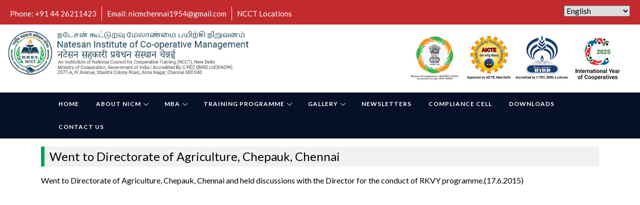

--- FILE ---
content_type: text/css
request_url: https://www.nicmchennai.in/wp-content/themes/blankslate/css/custom.css
body_size: 2553
content:
@import url('https://fonts.googleapis.com/css2?family=Roboto:wght@300&display=swap');
@import url('https://fonts.googleapis.com/css2?family=Lato:ital,wght@0,100;0,300;0,400;0,700;0,900;1,100;1,300;1,400;1,700;1,900&display=swap');

body {
  line-height: 1;
  font-family: "lato", sans-serif;
  font-size: 16px !important;
  line-height: 28px !important;
  background-color: #fff;
  color: #000000;
}

* {
  border-radius: 0px !important;
}

::-webkit-scrollbar {
  width: 0;
  /* Remove scrollbar space */
  background: transparent;
  /* Optional: just make scrollbar invisible */
}

/* Optional: show position indicator in red */
::-webkit-scrollbar-thumb {
  background: #FF0000;
}

.topband {
  color: #fff;
  padding: 8px 20px;
  background: #c12a2e;
  font-size: 15px;
}

.head-section {
  padding: 10px 0px;
}

.tamlogo {
  background: #fff;
  border: 1px solid #0060a7;
}

.topband ul {
  display: inline;
}

.topband ul li {
  float: left;
  list-style: none;
  padding-right: 10px;
  border-right: 1px solid #fff;
  margin-right: 10px;
  margin-top:5px !important;
}

.topband ul li:last-child {
  border-right: 0px solid #fff;
}

#mnmwp-main-menu ul ul { z-index: 999999; }

.cycloneslider-slide{z-index: 999;}

.navbar {
  padding: 0px !important;
  background: #00a24e !important;
}

.navbar-nav .nav-link {
  font-weight: 500 !important;
  font-size: 16px !important;
  color: #fff !important;
  padding: 8px 20px !important;
}

.navbar-nav .nav-link:hover {
  background: #0060a7;
}

.dropdown-menu {
  background: #0060a7;
  padding-top: 0px;
  padding-bottom: 0px;
}

.dropdown-menu .dropdown-item {
  color: #fff;
}

.dropdown-menu .dropdown-item:hover {
  color: #0060a7;
  font-weight: bold;
}

.dropdown:hover .dropdown-menu {
  display: block;
  margin-top: 0;
}

.board li {
  font-size: 12px;
}

.video-block {
  position: relative;
  border-radius: 10px !important;
  overflow: hidden;
}

.video-block img {
  width: 100%;
}

.video-block:before {
  position: absolute;
  content: "";
  left: 0px;
  top: 0px;
  width: 100%;
  height: 100%;
  background: rgba(7, 41, 77, 0.4);
}

.video-icon {
  display: inline-block;
  width: 100px;
  height: 100px;
  z-index: 3;
  text-align: center;
  padding-top: 25px;
  font-size: 30px;
  position: absolute;
  left: 50%;
  top: 50%;
  -webkit-transform: translateY(-50%) translateX(-50%);
  transform: translateY(-50%) translateX(-50%);
  background-color: #0060a7;
  border-radius: 100% !important;
  color: #fff;
}

.video-icon::after,
.video-icon::before {
  content: '';
  display: block;
  position: absolute;
  top: 0;
  right: 0;
  z-index: -1;
  bottom: 0;
  left: 0;
  border-radius: 100% !important;
  border: 1px solid #fff;
}

.video-icon::before {
  -webkit-animation: ripple 2s linear infinite;
  animation: ripple 2s linear infinite;
}

.video-icon::after {
  -webkit-animation: ripple 2s linear 1s infinite;
  animation: ripple 2s linear 1s infinite;
}

.video-icon:hover {
  background-color: #0060a7;
}

.video-icon:hover i {
  color: rgb(176, 224, 3);
}

@-webkit-keyframes ripple {
  0% {
    -webkit-transform: scale(1);
    transform: scale(1);
  }

  75% {
    -webkit-transform: scale(1.75);
    transform: scale(1.75);
    opacity: 1;
  }

  100% {
    -webkit-transform: scale(2);
    transform: scale(2);
    opacity: 0;
  }
}

@keyframes ripple {
  0% {
    -webkit-transform: scale(1);
    transform: scale(1);
  }

  75% {
    -webkit-transform: scale(1.75);
    transform: scale(1.75);
    opacity: 1;
  }

  100% {
    -webkit-transform: scale(2);
    transform: scale(2);
    opacity: 0;
  }
}

.aboutSection {
  padding-top: 50px;
  padding-bottom: 50px;
}

.aboutSection h2 {
  font-size: 32px;
  border-left: 7px solid #00a24e;
  padding: 6px 10px;
  background: #f1f1f1;
}

.aboutSection h2 span {
  font-size: 32px;
  font-weight: bold;
  color: #0060a7;
}

.aboutSection p {
  font-size: 18px !important;
  text-align: justify;
  line-height: 28px !important;
}


.titleSection h2 {
  font-size: 24px;
  border-left: 7px solid #00a24e;
  padding: 6px 10px;
  background: #f1f1f1;
text-align:justify;
}

.noticeSection, .jobSection {
  padding-top: 50px;
  padding-bottom: 50px;
  background: #f1f1f1;
}

.noticeSection h2 {
  font-size: 22px;
  border-left: 7px solid #0060a7;
  padding: 6px 10px;
  background: #f1f1f1;
}

.noticeSection .card-body {
  overflow-y: scroll;
}

.notiCard, .annouCard, .dirCard{
  height: 420px;
}

.notiCard h2,
.annouCard h2 {
  margin: 15px 15px 0px 15px;
}

.legendTxt {
  font-weight: bold;
  border-bottom: 1px dashed #8a8a8a;
}

.navSection{
  padding-top: 50px;
  padding-bottom: 50px;
}

.footerSection{
  padding-top: 30px;
  padding-bottom: 10px;
  background: #0060a7;
}

.footerSection .copyright{
  /* background:#fff; */
  padding-top: 5px;
  padding-bottom: 5px;
  font-weight: bold;
  color:#fff;
}

.footerSection .copyright a{
  color:#fffb00;
  text-decoration: none;
  font-weight: bold;
}

.social ul {
  display: inline-table;
}

.social ul li {
  float: left;
  list-style: none;
  padding-right: 10px;
  margin-right: 10px;
  font-size: 25px;
}

.social ul li a{
  color:#fff;
  background-color: #0060a7;
  padding:4px;
}

.social ul li a.facebook:hover{
  color:#4267B2;
  background-color: #fff;
  padding:4px;
}

.social ul li a.linkedin:hover{
  color:#0077b5;
  background-color: #fff;
  padding:4px;
}

.social ul li a.twitter:hover{
  color:#1DA1F2;
  background-color: #fff;
  padding:4px;
}

.social ul li a.youtube:hover{
  color:#FF0000;
  background-color: #fff;
  padding:4px;
}

.social ul li a.google:hover{
  color:#3cba54;
  background-color: #fff;
  padding:4px;
}

.news-link{
  text-decoration: none;
  color:#000000;
  line-height: 18px;
  font-size: 13px;
}

.meta-sep, .entry-date{
  font-size: 12px !important;
  font-style: italic;
}


.entry-content ul li {
    margin: 5px 0;
}

.entry-content ul li::before {
    content: " - ";
    margin-right: 10px;
    font-size: 14px;
    font-weight: 600;
    color: #8a8a8a;
}

.entry-content{
min-height:400px;
height:auto;
}

.entry-content p{
margin-bottom:5px;
line-height:24px;
text-align:justify;
}

.announcement ul, .news ul{
padding-left:0px !important;
}

.blinking{
            font-size: 12px;
            font-family: serif;
	font-weight:bold;
            color: #ff0000;
            text-align: center;
	margin:0px 10px;
            animation: animate 
                1.5s linear infinite;
        }
  
        @keyframes animate {
            0% {
                opacity: 0;
            }
  
            50% {
                opacity: 0.7;
            }
  
            100% {
                opacity: 0;
            }
        }

.lcp_catlist li a{
text-decoration:none;
line-height:22px !important;
color:#000 !important;
}
.mnmwp-menu li.download {
    background: #fae502 !important;
}

.mnmwp-menu li.download a {
    color: red !important;
}
.vacancies{
	font-weight:bold;
	font-size:24px;
	line-height:32px;
	margin:15px 10px;
	text-align:center;
	text-decoration:none;
	color:#000;
	vertical-align:middle;
}

@keyframes blinkColor {
  0%   { color: red; }
  50%  { color: black; }
  100% { color: red; }
}
@-webkit-keyframes blinkColor {
  0%   { color: red; }
  50%  { color: black; }
  100% { color: red; }
}


.side-menu {
  width: 100%;
  background: #111827;
  padding: 20px;
  border-radius: 12px;
  font-family: "lato", sans-serif;
}

.side-menu h3 {
  color: #e5e7eb;
  margin-bottom: 15px;
  font-size: 18px;
}

.side-menu ul {
  list-style: none;
  padding: 0;
  margin: 0;
}

.faq-container {
  padding: 20px;
}

.faq-container h2 {
  text-align: center;
  margin-bottom: 25px;
  color: #111827;
}

.faq-item {
  background: #ffffff;
  border-radius: 10px;
  margin-bottom: 12px;
  padding: 15px 20px;
  box-shadow: 0 6px 15px rgba(0, 0, 0, 0.08);
  transition: all 0.3s ease;
}

.faq-item summary {
  cursor: pointer;
  font-weight: 600;
  font-size: 16px;
  color: #1f2933;
  list-style: none;
  position: relative;
  padding-right: 25px;
}

.faq-item summary::after {
  content: "+";
  position: absolute;
  right: 0;
  font-size: 20px;
  transition: transform 0.3s ease;
}

.faq-item[open] summary::after {
  content: "−";
  transform: rotate(180deg);
}

.faq-item p {
  margin-top: 12px;
  color: #4b5563;
  line-height: 1.6;
  animation: fadeIn 0.3s ease-in-out;
  font-size:14px !important;
}

.faq-item li {
	font-size:14px !important;
}

/* Remove default arrow */
summary::-webkit-details-marker {
  display: none;
}

/* Hover effect */
.faq-item:hover {
  transform: translateY(-2px);
}

/* Animation */
@keyframes fadeIn {
  from {
    opacity: 0;
    transform: translateY(-5px);
  }
  to {
    opacity: 1;
    transform: translateY(0);
  }
}
.side-menu li {
  margin-bottom: 10px;
}

.side-menu a {
  display: block;
  padding: 12px 15px;
  color: #c7d2fe;
  text-decoration: none;
  border-radius: 8px;
  position: relative;
  transition: all 0.3s ease;
}

/* Hover animation */
.side-menu a:hover {
  background: linear-gradient(90deg, #6366f1, #8b5cf6);
  color: #fff;
  transform: translateX(8px);
  box-shadow: 0 5px 15px rgba(99, 102, 241, 0.4);
}

/* Subtle entrance animation */
.side-menu li {
  animation: slideIn 0.5s ease forwards;
}

.side-menu li:nth-child(1) { animation-delay: 0.1s; }
.side-menu li:nth-child(2) { animation-delay: 0.2s; }
.side-menu li:nth-child(3) { animation-delay: 0.3s; }
.side-menu li:nth-child(4) { animation-delay: 0.4s; }
.side-menu li:nth-child(5) { animation-delay: 0.5s; }

@keyframes slideIn {
  from {
    opacity: 0;
    transform: translateX(-15px);
  }
  to {
    opacity: 1;
    transform: translateX(0);
  }
}

.ul-list {
  list-style: none;
  margin-left: 0;
  padding-left: 0;
  font-family: "lato", sans-serif;
  margin-top: 15px !important;
}

.ul-list li {
  position: relative;
  padding-left: 28px;
  margin-bottom: 10px;
  font-size: 16px;
  color: #333;
}

.ul-list li::before {
  content: "✔";
  position: absolute;
  left: 0;
  top: 0;
  color: #2a7ae4;
  font-weight: bold;
}



